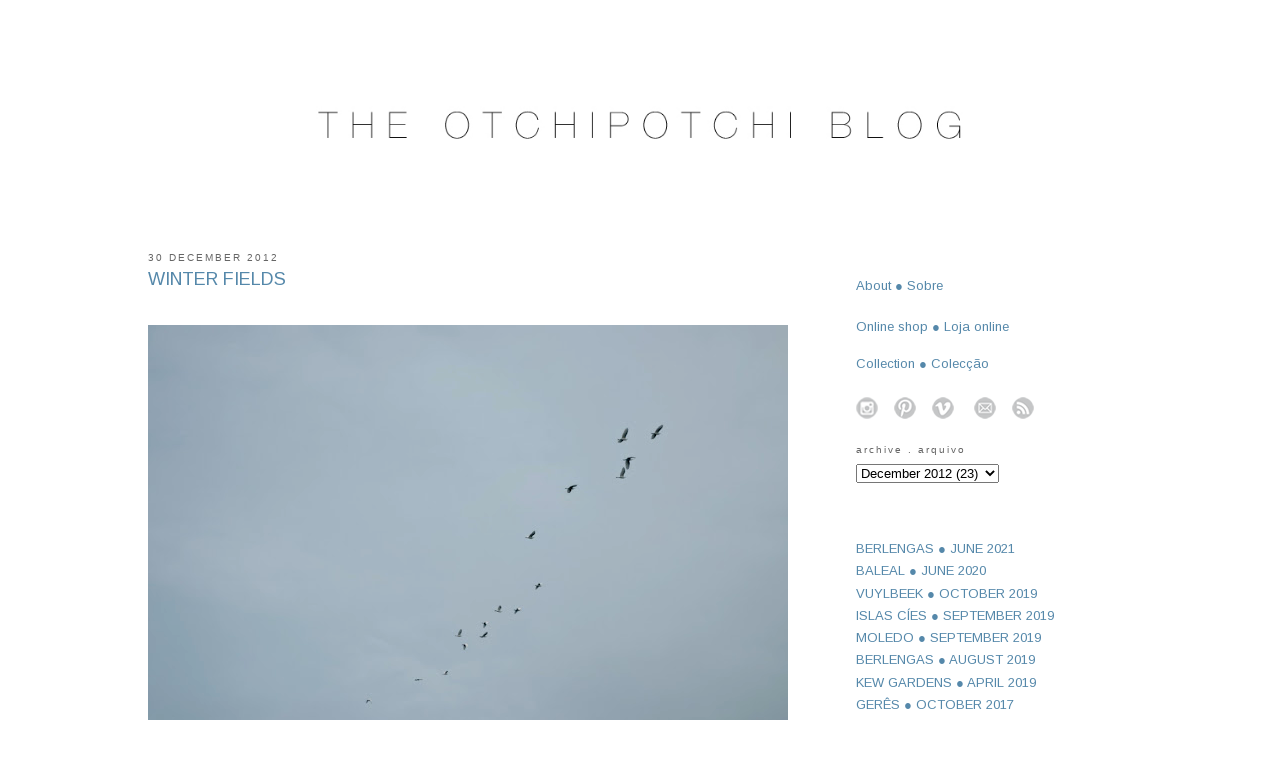

--- FILE ---
content_type: text/html; charset=UTF-8
request_url: http://www.otchipotchi.com/2012/12/winter-fields.html
body_size: 11380
content:
<!DOCTYPE html>
<html dir='ltr' xmlns='http://www.w3.org/1999/xhtml' xmlns:b='http://www.google.com/2005/gml/b' xmlns:data='http://www.google.com/2005/gml/data' xmlns:expr='http://www.google.com/2005/gml/expr'>
<head>
<link href='https://www.blogger.com/static/v1/widgets/2944754296-widget_css_bundle.css' rel='stylesheet' type='text/css'/>
<meta content='text/html; charset=UTF-8' http-equiv='Content-Type'/>
<meta content='blogger' name='generator'/>
<link href='http://www.otchipotchi.com/favicon.ico' rel='icon' type='image/x-icon'/>
<link href='http://www.otchipotchi.com/2012/12/winter-fields.html' rel='canonical'/>
<link rel="alternate" type="application/atom+xml" title="OTCHIPOTCHI - Atom" href="http://www.otchipotchi.com/feeds/posts/default" />
<link rel="alternate" type="application/rss+xml" title="OTCHIPOTCHI - RSS" href="http://www.otchipotchi.com/feeds/posts/default?alt=rss" />
<link rel="service.post" type="application/atom+xml" title="OTCHIPOTCHI - Atom" href="https://www.blogger.com/feeds/26519439/posts/default" />

<link rel="alternate" type="application/atom+xml" title="OTCHIPOTCHI - Atom" href="http://www.otchipotchi.com/feeds/8754398731521913637/comments/default" />
<!--Can't find substitution for tag [blog.ieCssRetrofitLinks]-->
<link href='https://blogger.googleusercontent.com/img/b/R29vZ2xl/AVvXsEijz6KBvA0Pzte88zg1CBgPZgiIcaDnnKD_jYU_SRx_2Xb3NU7XydMyTzJ_rLSrnMnLOGbZ3WKAJxy3OU9OUNawLtQLpkdrv2WXQf-MywB41RvZHEIYkdexUKvqiEWGYWBPJvUe/s640/birds.jpg' rel='image_src'/>
<meta content='http://www.otchipotchi.com/2012/12/winter-fields.html' property='og:url'/>
<meta content='WINTER FIELDS' property='og:title'/>
<meta content='          this morning . . . on the edge of another year *   ●   esta manhã . . . no limiar de outro ano *  ' property='og:description'/>
<meta content='https://blogger.googleusercontent.com/img/b/R29vZ2xl/AVvXsEijz6KBvA0Pzte88zg1CBgPZgiIcaDnnKD_jYU_SRx_2Xb3NU7XydMyTzJ_rLSrnMnLOGbZ3WKAJxy3OU9OUNawLtQLpkdrv2WXQf-MywB41RvZHEIYkdexUKvqiEWGYWBPJvUe/w1200-h630-p-k-no-nu/birds.jpg' property='og:image'/>
<title>
OTCHIPOTCHI: WINTER FIELDS
</title>
<style type='text/css'>@font-face{font-family:'Arimo';font-style:normal;font-weight:400;font-display:swap;src:url(//fonts.gstatic.com/s/arimo/v35/P5sfzZCDf9_T_3cV7NCUECyoxNk37cxcDRrBdwcoaaQwpBQ.woff2)format('woff2');unicode-range:U+0460-052F,U+1C80-1C8A,U+20B4,U+2DE0-2DFF,U+A640-A69F,U+FE2E-FE2F;}@font-face{font-family:'Arimo';font-style:normal;font-weight:400;font-display:swap;src:url(//fonts.gstatic.com/s/arimo/v35/P5sfzZCDf9_T_3cV7NCUECyoxNk37cxcBBrBdwcoaaQwpBQ.woff2)format('woff2');unicode-range:U+0301,U+0400-045F,U+0490-0491,U+04B0-04B1,U+2116;}@font-face{font-family:'Arimo';font-style:normal;font-weight:400;font-display:swap;src:url(//fonts.gstatic.com/s/arimo/v35/P5sfzZCDf9_T_3cV7NCUECyoxNk37cxcDBrBdwcoaaQwpBQ.woff2)format('woff2');unicode-range:U+1F00-1FFF;}@font-face{font-family:'Arimo';font-style:normal;font-weight:400;font-display:swap;src:url(//fonts.gstatic.com/s/arimo/v35/P5sfzZCDf9_T_3cV7NCUECyoxNk37cxcAxrBdwcoaaQwpBQ.woff2)format('woff2');unicode-range:U+0370-0377,U+037A-037F,U+0384-038A,U+038C,U+038E-03A1,U+03A3-03FF;}@font-face{font-family:'Arimo';font-style:normal;font-weight:400;font-display:swap;src:url(//fonts.gstatic.com/s/arimo/v35/P5sfzZCDf9_T_3cV7NCUECyoxNk37cxcAhrBdwcoaaQwpBQ.woff2)format('woff2');unicode-range:U+0307-0308,U+0590-05FF,U+200C-2010,U+20AA,U+25CC,U+FB1D-FB4F;}@font-face{font-family:'Arimo';font-style:normal;font-weight:400;font-display:swap;src:url(//fonts.gstatic.com/s/arimo/v35/P5sfzZCDf9_T_3cV7NCUECyoxNk37cxcDxrBdwcoaaQwpBQ.woff2)format('woff2');unicode-range:U+0102-0103,U+0110-0111,U+0128-0129,U+0168-0169,U+01A0-01A1,U+01AF-01B0,U+0300-0301,U+0303-0304,U+0308-0309,U+0323,U+0329,U+1EA0-1EF9,U+20AB;}@font-face{font-family:'Arimo';font-style:normal;font-weight:400;font-display:swap;src:url(//fonts.gstatic.com/s/arimo/v35/P5sfzZCDf9_T_3cV7NCUECyoxNk37cxcDhrBdwcoaaQwpBQ.woff2)format('woff2');unicode-range:U+0100-02BA,U+02BD-02C5,U+02C7-02CC,U+02CE-02D7,U+02DD-02FF,U+0304,U+0308,U+0329,U+1D00-1DBF,U+1E00-1E9F,U+1EF2-1EFF,U+2020,U+20A0-20AB,U+20AD-20C0,U+2113,U+2C60-2C7F,U+A720-A7FF;}@font-face{font-family:'Arimo';font-style:normal;font-weight:400;font-display:swap;src:url(//fonts.gstatic.com/s/arimo/v35/P5sfzZCDf9_T_3cV7NCUECyoxNk37cxcABrBdwcoaaQw.woff2)format('woff2');unicode-range:U+0000-00FF,U+0131,U+0152-0153,U+02BB-02BC,U+02C6,U+02DA,U+02DC,U+0304,U+0308,U+0329,U+2000-206F,U+20AC,U+2122,U+2191,U+2193,U+2212,U+2215,U+FEFF,U+FFFD;}</style>
<style id='page-skin-1' type='text/css'><!--
/*
-----------------------------------------------
Blogger Template Style
Name:     Minima
Date:     26 Feb 2004
Updated by: Blogger Team
----------------------------------------------- */
/* Variable definitions
====================
<Variable name="bgcolor" description="Page Background Color"
type="color" default="#fff">
<Variable name="textcolor" description="Text Color"
type="color" default="#333">
<Variable name="linkcolor" description="Link Color"
type="color" default="#58a">
<Variable name="pagetitlecolor" description="Blog Title Color"
type="color" default="#666">
<Variable name="descriptioncolor" description="Blog Description Color"
type="color" default="#999">
<Variable name="titlecolor" description="Post Title Color"
type="color" default="#c60">
<Variable name="bordercolor" description="Border Color"
type="color" default="#ccc">
<Variable name="sidebarcolor" description="Sidebar Title Color"
type="color" default="#999">
<Variable name="sidebartextcolor" description="Sidebar Text Color"
type="color" default="#666">
<Variable name="visitedlinkcolor" description="Visited Link Color"
type="color" default="#999">
<Variable name="bodyfont" description="Text Font"
type="font" default="normal normal 100% 'Trebuchet MS',Trebuchet,Arial,Verdana,Sans-serif">
<Variable name="headerfont" description="Sidebar Title Font"
type="font"
default="normal normal 78% 'Trebuchet MS',Trebuchet,Arial,Verdana,Sans-serif">
<Variable name="pagetitlefont" description="Blog Title Font"
type="font"
default="normal normal 200% Georgia, Serif">
<Variable name="descriptionfont" description="Blog Description Font"
type="font"
default="normal normal 78% 'Trebuchet MS', Trebuchet, Arial, Verdana, Sans-serif">
<Variable name="postfooterfont" description="Post Footer Font"
type="font"
default="normal normal 78% 'Trebuchet MS', Trebuchet, Arial, Verdana, Sans-serif">
<Variable name="startSide" description="Side where text starts in blog language"
type="automatic" default="left">
<Variable name="endSide" description="Side where text ends in blog language"
type="automatic" default="right">
*/
/* Use this with templates/template-twocol.html */
#navbar-iframe{opacity:0.0;filter:alpha(Opacity=0)}
#navbar-iframe:hover{opacity:1.0;filter:alpha(Opacity=100, FinishedOpacity=100)}
body {
background:#ffffff;
margin:0;
color:#333333;
font:x-small Georgia Serif;
font-size/* */:/**/small;
font-size: /**/small;
text-align: left;
}
a:link {
color:#5588aa;
text-decoration:none;
}
a:visited {
color:#5588aa;
text-decoration:none;
}
a:hover {
color:#5588aa;
text-decoration:underline;
}
a img {
border-width:0;
}
/* Header
-----------------------------------------------
*/
#header-wrapper {
width:660px;
margin:0 auto 0px;
border:1px solid #ffffff;
}
#header-inner {
background-position: center;
margin-left: auto;
margin-right: auto;
}
#header {
margin: 5px;
border: 1px solid #ffffff;
text-align: center;
color:#5588aa;
}
#header h1 {
margin:5px 5px 0;
padding:15px 20px .25em;
line-height:1.2em;
text-transform:uppercase;
letter-spacing:.2em;
font: normal normal 200% Georgia, Serif;
}
#header a {
color:#5588aa;
text-decoration:none;
}
#header a:hover {
color:#5588aa;
}
#header .description {
margin:0 5px 5px;
padding:0 20px 15px;
max-width:700px;
text-transform:uppercase;
letter-spacing:.2em;
line-height: 1.4em;
font: normal normal 78% 'Trebuchet MS', Trebuchet, Arial, Verdana, Sans-serif;
color: #999999;
}
#header img {
margin-left: auto;
margin-right: auto;
}
/* Outer-Wrapper
----------------------------------------------- */
#outer-wrapper {
width: 985px;
margin:0 auto;
padding:10px;
text-align:left;
font: normal normal 100% Arimo;
}
#main-wrapper {
width: 640px;
float: left;
word-wrap: break-word; /* fix for long text breaking sidebar float in IE */
overflow: hidden;     /* fix for long non-text content breaking IE sidebar float */
}
#sidebar-wrapper {
width: 272px;
padding:5px;
float: right;
word-wrap: break-word; /* fix for long text breaking sidebar float in IE */
overflow: hidden;      /* fix for long non-text content breaking IE sidebar float */
}
/* Headings
----------------------------------------------- */
h2 {
margin:1.5em 0 .75em;
font:normal normal 78% 'Trebuchet MS',Trebuchet,Arial,Verdana,Sans-serif;
line-height: 1.4em;
text-transform:lowercase;
letter-spacing:.2em;
color:#666666;
}
/* Posts
-----------------------------------------------
*/
h2.date-header {
margin:1.5em 0 .5em;
text-transform:uppercase;
}
.post {
margin: .0em 0 1.5em;
border-bottom:1px dotted #ffffff;
padding-bottom:1.5em;
}
.post h3 {
margin:.25em 0 0;
padding:0 0 4px;
font-size:140%;
font-weight:normal;
line-height:1em;
color:#5588aa;
}
.post h3 a, .post h3 a:visited, .post h3 strong {
display:block;
text-decoration:none;
color:#5588aa;
font-weight:normal;
}
.post h3 strong, .post h3 a:hover {
color:#333333;
}
.post-body {
margin:0 0 0em;
line-height:1.6em;
}
.post-body blockquote {
line-height:1em;
}
.post-footer {
margin: 0em 0;
color:#666666;
text-transform:lowercase;
letter-spacing:.3em;
font: normal normal 78% 'Trebuchet MS', Trebuchet, Arial, Verdana, Sans-serif;
line-height: 1.4em;
}
.comment-link {
margin-left:0em;
}
.post img {
padding:0px;
border:0px solid #ffffff;
}
.post blockquote {
margin:1em 20px;
}
.post blockquote p {
margin:.75em 0;
}
/* Comments
----------------------------------------------- */
#comments h4 {
margin:1em 0;
font-weight: bold;
line-height: 1.4em;
text-transform:uppercase;
letter-spacing:.2em;
color: #666666;
}
#comments-block {
margin:1em 0 1.5em;
line-height:1.6em;
}
#comments-block .comment-author {
margin:.5em 0;
}
#comments-block .comment-body {
margin:.25em 0 0;
}
#comments-block .comment-footer {
margin:-.25em 0 2em;
line-height: 1.4em;
text-transform:uppercase;
letter-spacing:.1em;
}
#comments-block .comment-body p {
margin:0 0 .75em;
}
.deleted-comment {
font-style:italic;
color:gray;
}
#blog-pager-newer-link {
float: left;
}
#blog-pager-older-link {
float: right;
}
#blog-pager {
text-align: center;
}
.feed-links {
clear: both;
line-height: 2.5em;
}
/* Sidebar Content
----------------------------------------------- */
.sidebar {
color: #666666;
line-height: 1.2em;
}
.sidebar ul {
list-style:none;
margin:0 0 0;
padding:0 0 0;
}
.sidebar li {
margin:0;
padding-top:0;
padding-right:0;
padding-bottom:.25em;
padding-left:15px;
text-indent:-15px;
line-height:1.5em;
}
.sidebar .widget, .main .widget {
border-bottom:1px dotted #ffffff;
margin:0 0 1.5em;
padding:0 0 0em;
}
.main .Blog {
border-bottom-width: 0;
}
/* Profile
----------------------------------------------- */
.profile-img {
float: left;
margin-top: 0;
margin-right: 5px;
margin-bottom: 5px;
margin-left: 0;
padding: 4px;
border: 1px solid #ffffff;
}
.profile-data {
margin:0;
text-transform:lowercase;
letter-spacing:.1em;
font: normal normal 78% 'Trebuchet MS', Trebuchet, Arial, Verdana, Sans-serif;
color: #666666;
font-weight: bold;
line-height: 1.6em;
}
.profile-datablock {
margin:.5em 0 .5em;
}
.profile-textblock {
margin: 0.5em 0;
line-height: 1.6em;
}
.profile-link {
font: normal normal 78% 'Trebuchet MS', Trebuchet, Arial, Verdana, Sans-serif;
text-transform: lowercase;
letter-spacing: .1em;
}
/* Footer
----------------------------------------------- */
#footer {
width:660px;
clear:both;
margin:0 auto;
padding-top:15px;
line-height: 1.6em;
text-transform:none;
letter-spacing:.1em;
text-align: center;
}
/*################MBT Pager ##########################*/
.mbt-pager { border-top: 2px dashed #ddd; border-bottom: 2px dashed #ddd;  margin-bottom: 10px;   overflow:hidden; padding:0px;}
.mbt-pager li.next { float: right; padding:0px; background:none; margin:0px;}
.mbt-pager li.next a { padding-left: 24px; }
.mbt-pager li.previous { margin:0px -2px 0px 0px; float: left;  border-right:1px solid #ddd; padding:0px; background:none;
}
.mbt-pager li.previous a { padding-right: 24px;  }
.mbt-pager li.next:hover, .mbt-pager li.previous:hover  {background:#333333; }
.mbt-pager li { width: 50%; display: inline; float: left; text-align: center; }
.mbt-pager li a { position: relative; min-height: 77px; display: block; padding: 15px 46px 15px; outline:none; text-decoration:none;}
.mbt-pager li i { color: #ccc; font-size: 18px; }
.mbt-pager li a strong { display: block; font-size: 20px; color: #ccc; letter-spacing: 0.5px; font-weight: bold; text-transform: uppercase; font-family:oswald, sans-serif, arial; margin-bottom:10px;}
.mbt-pager li a span { font-size: 15px; color: #666;  font-family:oswald,Helvetica, arial; margin:0px;}
.mbt-pager li a:hover span,
.mbt-pager li a:hover i { color: #ffffff; }
.mbt-pager li.previous i { float:left; margin-top:15%; margin-left:5%; }
.mbt-pager li.next i { float: right;
margin-top: 15%;
margin-right: 5%; }
.mbt-pager li.next i, .mbt-pager li.previous i ,
.mbt-pager li.next,  .mbt-pager li.previous{
-webkit-transition-property: background color; -webkit-transition-duration: 0.4s; -webkit-transition-timing-function: ease-out;
-moz-transition-property: background color; -moz-transition-duration: 0.4s; -moz-transition-timing-function: ease-out;
-o-transition-property: background color; -o-transition-duration: 0.4s; -o-transition-timing-function: ease-out;
transition-property: background color; transition-duration: 0.4s; transition-timing-function: ease-out; }
.fa-chevron-right {padding-right:0px;}
.main-inner .column-left-inner, .main-inner .column-right-inner {text-align: center;}
#header-inner {
text-align: center !important;
}
#header-inner img {
margin: 0 auto !important;
max-width: 100%;
height: auto
}
--></style>
<link href='https://www.blogger.com/dyn-css/authorization.css?targetBlogID=26519439&amp;zx=097667af-00da-4b13-b90e-c670da1b8f25' media='none' onload='if(media!=&#39;all&#39;)media=&#39;all&#39;' rel='stylesheet'/><noscript><link href='https://www.blogger.com/dyn-css/authorization.css?targetBlogID=26519439&amp;zx=097667af-00da-4b13-b90e-c670da1b8f25' rel='stylesheet'/></noscript>
<meta name='google-adsense-platform-account' content='ca-host-pub-1556223355139109'/>
<meta name='google-adsense-platform-domain' content='blogspot.com'/>

</head>
<body>
<div class='navbar section' id='navbar'><div class='widget Navbar' data-version='1' id='Navbar1'><script type="text/javascript">
    function setAttributeOnload(object, attribute, val) {
      if(window.addEventListener) {
        window.addEventListener('load',
          function(){ object[attribute] = val; }, false);
      } else {
        window.attachEvent('onload', function(){ object[attribute] = val; });
      }
    }
  </script>
<div id="navbar-iframe-container"></div>
<script type="text/javascript" src="https://apis.google.com/js/platform.js"></script>
<script type="text/javascript">
      gapi.load("gapi.iframes:gapi.iframes.style.bubble", function() {
        if (gapi.iframes && gapi.iframes.getContext) {
          gapi.iframes.getContext().openChild({
              url: 'https://www.blogger.com/navbar/26519439?po\x3d8754398731521913637\x26origin\x3dhttp://www.otchipotchi.com',
              where: document.getElementById("navbar-iframe-container"),
              id: "navbar-iframe"
          });
        }
      });
    </script><script type="text/javascript">
(function() {
var script = document.createElement('script');
script.type = 'text/javascript';
script.src = '//pagead2.googlesyndication.com/pagead/js/google_top_exp.js';
var head = document.getElementsByTagName('head')[0];
if (head) {
head.appendChild(script);
}})();
</script>
</div></div>
<div id='outer-wrapper'>
<div id='wrap2'>
<!-- skip links for text browsers -->
<span id='skiplinks' style='display:none;'>
<a href='#main'>
            skip to main 
          </a>
<a href='#sidebar'>
            skip to sidebar
          </a>
</span>
<div id='header-wrapper'>
<div class='header section' id='header'><div class='widget Header' data-version='1' id='Header1'>
<div id='header-inner'>
<a href='http://www.otchipotchi.com/' style='display: block'>
<img alt='OTCHIPOTCHI' height='198px; ' id='Header1_headerimg' src='https://blogger.googleusercontent.com/img/b/R29vZ2xl/AVvXsEh-ygLoIXLRYIJtJh8xtoUThnF9XzoOUSDHNxKIKIT2zZtnLtfJJxkZH3_CZVmRwKWpwsvISlloeAWX6rM4VbufJt7w4QRb1UpscMqPWMOzd0JsbgW1MQRAK_B51R5c2RF4sr-8/s1600/Blog.jpg' style='display: block' width='794px; '/>
</a>
<div class='descriptionwrapper'>
<p class='description'>
<span>
</span>
</p>
</div>
</div>
</div></div>
</div>
<div id='content-wrapper'>
<div id='crosscol-wrapper' style='text-align:center'>
<div class='crosscol no-items section' id='crosscol'></div>
</div>
<div id='main-wrapper'>
<div class='main section' id='main'><div class='widget Blog' data-version='1' id='Blog1'>
<div class='blog-posts hfeed'>
<!--Can't find substitution for tag [defaultAdStart]-->

                          <div class="date-outer">
                        
<h2 class='date-header'>
<span>
30 December 2012
</span>
</h2>

                          <div class="date-posts">
                        
<div class='post-outer'>
<div class='post'>
<a name='8754398731521913637'></a>
<h3 class='post-title'>
<a href='http://www.otchipotchi.com/2012/12/winter-fields.html'>
WINTER FIELDS
</a>
</h3>
<div class='post-header-line-1'></div>
<div class='post-body'>
<p>
<br />
<a href="https://blogger.googleusercontent.com/img/b/R29vZ2xl/AVvXsEijz6KBvA0Pzte88zg1CBgPZgiIcaDnnKD_jYU_SRx_2Xb3NU7XydMyTzJ_rLSrnMnLOGbZ3WKAJxy3OU9OUNawLtQLpkdrv2WXQf-MywB41RvZHEIYkdexUKvqiEWGYWBPJvUe/s1600/birds.jpg" imageanchor="1" style="margin-left: 0em; margin-right: 0em;"><img border="0" height="426" src="https://blogger.googleusercontent.com/img/b/R29vZ2xl/AVvXsEijz6KBvA0Pzte88zg1CBgPZgiIcaDnnKD_jYU_SRx_2Xb3NU7XydMyTzJ_rLSrnMnLOGbZ3WKAJxy3OU9OUNawLtQLpkdrv2WXQf-MywB41RvZHEIYkdexUKvqiEWGYWBPJvUe/s640/birds.jpg" width="640" /></a>

<a href="https://blogger.googleusercontent.com/img/b/R29vZ2xl/AVvXsEhzQBbHzwJEKqL-YQbDG0bSjGO-PUyuM7Xo9_veKuGUqQiW7TfbbgRB5cKG_bzNKQhySwxMzQuaQSRX2TW036AqzDJhNXVUflBETMdtUNbUgB_R0DfxKhOaFtgbVyfSIM45ThkK/s1600/SDIM4473.JPG" imageanchor="1" style="margin-left: 0em; margin-right: 0em;"><img border="0" height="426" src="https://blogger.googleusercontent.com/img/b/R29vZ2xl/AVvXsEhzQBbHzwJEKqL-YQbDG0bSjGO-PUyuM7Xo9_veKuGUqQiW7TfbbgRB5cKG_bzNKQhySwxMzQuaQSRX2TW036AqzDJhNXVUflBETMdtUNbUgB_R0DfxKhOaFtgbVyfSIM45ThkK/s640/SDIM4473.JPG" width="640" /></a>
<a href="https://blogger.googleusercontent.com/img/b/R29vZ2xl/AVvXsEjgy4oaaTZpPTFUUaNcsgWRlEq_J-SpE1QK27Fye0D4K_-UvMN3bOqK-urEiLNXlyq8qRI-J2E19pQ1PsCyRAFPsh13p3ZYBXkuyskbQuPhKr8G_srJ0GKxHFnAT7BpwvfhRv5r/s1600/SDIM4476.JPG" imageanchor="1" style="margin-left: 0em; margin-right: 0em;"><img border="0" height="426" src="https://blogger.googleusercontent.com/img/b/R29vZ2xl/AVvXsEjgy4oaaTZpPTFUUaNcsgWRlEq_J-SpE1QK27Fye0D4K_-UvMN3bOqK-urEiLNXlyq8qRI-J2E19pQ1PsCyRAFPsh13p3ZYBXkuyskbQuPhKr8G_srJ0GKxHFnAT7BpwvfhRv5r/s640/SDIM4476.JPG" width="640" /></a>
<a href="https://blogger.googleusercontent.com/img/b/R29vZ2xl/AVvXsEjjrj_52lspozoqYbaLBuy4W18iy8ebRIbIXtewsqjVsugtDf44uPobab6vRVHYNwguukRDfGbtXkznQZy042XbwR9t_Q13mqFhVBwK1UArGN5qxWvPTAxC5SRe87aKOyWLB3WA/s1600/SDIM4489.JPG" imageanchor="1" style="margin-left: 0em; margin-right: 0em;"><img border="0" height="426" src="https://blogger.googleusercontent.com/img/b/R29vZ2xl/AVvXsEjjrj_52lspozoqYbaLBuy4W18iy8ebRIbIXtewsqjVsugtDf44uPobab6vRVHYNwguukRDfGbtXkznQZy042XbwR9t_Q13mqFhVBwK1UArGN5qxWvPTAxC5SRe87aKOyWLB3WA/s640/SDIM4489.JPG" width="640" /></a>
<a href="https://blogger.googleusercontent.com/img/b/R29vZ2xl/AVvXsEhwoeGTN-QmYbbWOCSPU1VtnQRAiJzGXeaLg1t29_JTCLWoX30Oflpf4q1hLsbP5tLixrqlNu_d1-B6G0jXt9g1B4nVgpTOiwNUxnta4pnoXdPSWDJAdeCyOO_0q3XF-apHQrNa/s1600/SDIM4468.JPG" imageanchor="1" style="margin-left: 0em; margin-right: 0em;"><img border="0" height="426" src="https://blogger.googleusercontent.com/img/b/R29vZ2xl/AVvXsEhwoeGTN-QmYbbWOCSPU1VtnQRAiJzGXeaLg1t29_JTCLWoX30Oflpf4q1hLsbP5tLixrqlNu_d1-B6G0jXt9g1B4nVgpTOiwNUxnta4pnoXdPSWDJAdeCyOO_0q3XF-apHQrNa/s640/SDIM4468.JPG" width="640" /></a>
<a href="https://blogger.googleusercontent.com/img/b/R29vZ2xl/AVvXsEh1YAnIKXTt8IGv73mDYX-Ia14LG0LHFJpp0YahEvonHcDtqxBd6EIXmaNkRmTsW97tKfLUWuUuDAMTo0JkxB2FmohKSAwqRvqxHLFV6pIofRtNYzsCAY2njkszaLFCAm_W33gY/s1600/SDIM4495.JPG" imageanchor="1" style="margin-left: 0em; margin-right: 0em;"><img border="0" height="426" src="https://blogger.googleusercontent.com/img/b/R29vZ2xl/AVvXsEh1YAnIKXTt8IGv73mDYX-Ia14LG0LHFJpp0YahEvonHcDtqxBd6EIXmaNkRmTsW97tKfLUWuUuDAMTo0JkxB2FmohKSAwqRvqxHLFV6pIofRtNYzsCAY2njkszaLFCAm_W33gY/s640/SDIM4495.JPG" width="640" /></a>
<br />
<div style="text-align: justify;">
this morning . . . on the edge of another year *<br />
<span style="color: #9fc5e8;"><br /></span>
<span style="color: #d0e0e3;"><span style="font-size: x-large;">&#9679;</span></span><br />
&nbsp;esta manhã . . . no limiar de outro ano *</div>
<br />
</p>
<div style='clear: both;'></div>
</div>
<div class='post-footer'>
<p class='post-footer-line post-footer-line-1'>
<span class='post-author'>
</span>
<span class='post-comment-link'>
</span>
<span class='post-icons'>
</span>
</p>
<p class='post-footer-line post-footer-line-2'>
<span class='post-labels'>
labels
<a href='http://www.otchipotchi.com/search/label/beauty%20in%20the%20small%20things' rel='tag'>
beauty in the small things
</a>

                                ,
                              
<a href='http://www.otchipotchi.com/search/label/the%20place%20where%20I%20live' rel='tag'>
the place where I live
</a>

                                ,
                              
<a href='http://www.otchipotchi.com/search/label/winter%20days' rel='tag'>
winter days
</a>
</span>
</p>
<p class='post-footer-line post-footer-line-3'></p>
</div>
</div>
<div class='comments' id='comments'>
<a name='comments'></a>
<div id='backlinks-container'>
<div id='Blog1_backlinks-container'>
</div>
</div>
</div>
</div>

                        </div></div>
                      
<!--Can't find substitution for tag [adEnd]-->
</div>
<div class='blog-pager' id='blog-pager'>
<span id='blog-pager-newer-link'>
<a class='blog-pager-newer-link' href='http://www.otchipotchi.com/2012/12/2012-calendar.html' id='Blog1_blog-pager-newer-link' title='Newer Post'>
Newer Post
</a>
</span>
<span id='blog-pager-older-link'>
<a class='blog-pager-older-link' href='http://www.otchipotchi.com/2012/12/in-lovely-dutch-house.html' id='Blog1_blog-pager-older-link' title='Older Post'>
Older Post
</a>
</span>
<a class='home-link' href='http://www.otchipotchi.com/'>
Home
</a>
</div>
<div class='clear'></div>
<div class='post-feeds'>
</div>
</div></div>
</div>
<div id='sidebar-wrapper'>
<div class='sidebar section' id='sidebar'>
<div class='widget Text' data-version='1' id='Text2'>
<div class='widget-content'>
<br />
</div>
<div class='clear'></div>
</div><div class='widget PageList' data-version='1' id='PageList3'>
<div class='widget-content'>
<ul>
<li>
<a href='http://www.otchipotchi.com/p/about_17.html'>
About &#9679; Sobre
</a>
</li>
</ul>
<div class='clear'></div>
</div>
</div><div class='widget Text' data-version='1' id='Text1'>
<div class='widget-content'>
<a href="http://shop.otchipotchi.com/" target="_blank">Online shop &#9679; Loja online<br /></a>
</div>
<div class='clear'></div>
</div><div class='widget PageList' data-version='1' id='PageList1'>
<div class='widget-content'>
<ul>
<li>
<a href='http://www.otchipotchi.com/p/blog-page_1.html'>Collection &#9679; Colecção</a>
</li>
</ul>
<div class='clear'></div>
</div>
</div><div class='widget HTML' data-version='1' id='HTML2'>
<div class='widget-content'>
<a href="https://www.instagram.com/otchipotchi/" target="_blank"><img alt="https://www.instagram.com/otchipotchi/" border="0" src="https://blogger.googleusercontent.com/img/b/R29vZ2xl/AVvXsEg9h-Aw7PbuChWChTWHwyoETcGHMnQ8UU-ROgC_rOqjQPrH97Q37vTGJXe-zOOBEOtJEPeS-N7gHIOPL_Mn_QNg2CiAxk22BVH7WAVEiwu5qTQuupTZmJeW1_0qdhvc2JXlSj7O/s320/instagram.png" / /></a> <span =""  style="color:white;">o</span> <a href="https://pt.pinterest.com/pvotchipotchi/" target="_blank"><img alt="https://pt.pinterest.com/pvotchipotchi/" border="0" src="https://blogger.googleusercontent.com/img/b/R29vZ2xl/AVvXsEjALLHOsrB4EPAerndUXognQp6XPf_5zJK2ldcIl2sq_g_nADnhUj_m4aTl5Sj_-Z8tZDZBhEE177SS84i86oTgRTLK7BP_bSNrhAODE-QtEfxSXBnmYLq__P1HzNQsiF71nAjY/s200/pinterest.png" / /></a> <span style="color: white;">o</span> <a href="https://vimeo.com/paulavalentim" target="_blank"><img alt="https://vimeo.com/paulavalentim" border="0" src="https://blogger.googleusercontent.com/img/b/R29vZ2xl/AVvXsEjWXduqxrcvEKpyc6-dDJhF6pZLxKYx9XcYgJWcuS8U3wYFnp7UDBg8acvkFJpDoCVzDkzkeDiWNezoUDgUO1rsDhNhs87qBQ1HRCKXVZ54eGVYJuzIIB6awsq590r1__rqJRQO/s200/vimeo.png" /></a><span style="color: white;">o</span><span =""  style="color:white;">o</span> <a href="mailto:otchipotchi@gmail.com"><img border="0" src="https://blogger.googleusercontent.com/img/b/R29vZ2xl/AVvXsEhvVj7KRULKd-ESBU_b5I9f1acHuYKDIYJZruJ92SERyUGMDJyKBL35Vwz3tuiXuuDA6euRYUMGTnY8JDdsf45ZfOqhz2Rz3cF__vNVwgH1C4_8Pc8A8aAlhjVsMQWAWbklaA9L/s200/mail.png" / /></a> <span =""  style="color:white;">o</span> <a href="http://www.otchipotchi.com/feeds/posts/default?alt=rss" target="_blank"><img alt="http://www.otchipotchi.com/feeds/posts/default?alt=rss" border="0" src="https://blogger.googleusercontent.com/img/b/R29vZ2xl/AVvXsEjbD1cihc5Uouu1zdY1MlojH3Z0_yoGtvK7mG5jsu8Uv8YLosv4oS1zawprKZl9LKNyrRYUWwTtIxllUa4UoM_R15mMULKWQBSgVtfZajLQ0pcIwyHbxMwiyc9TGnCNJO6oOi-e/s200/rss.png" / /></a>
</div>
<div class='clear'></div>
</div><div class='widget BlogArchive' data-version='1' id='BlogArchive1'>
<h2>Archive . Arquivo</h2>
<div class='widget-content'>
<div id='ArchiveList'>
<div id='BlogArchive1_ArchiveList'>
<select id='BlogArchive1_ArchiveMenu'>
<option value=''>Archive . Arquivo</option>
<option value='http://www.otchipotchi.com/2026/01/'>January 2026 (3)</option>
<option value='http://www.otchipotchi.com/2025/12/'>December 2025 (4)</option>
<option value='http://www.otchipotchi.com/2025/11/'>November 2025 (4)</option>
<option value='http://www.otchipotchi.com/2025/10/'>October 2025 (21)</option>
<option value='http://www.otchipotchi.com/2025/09/'>September 2025 (12)</option>
<option value='http://www.otchipotchi.com/2025/08/'>August 2025 (2)</option>
<option value='http://www.otchipotchi.com/2025/06/'>June 2025 (5)</option>
<option value='http://www.otchipotchi.com/2025/05/'>May 2025 (3)</option>
<option value='http://www.otchipotchi.com/2025/02/'>February 2025 (1)</option>
<option value='http://www.otchipotchi.com/2025/01/'>January 2025 (10)</option>
<option value='http://www.otchipotchi.com/2024/12/'>December 2024 (7)</option>
<option value='http://www.otchipotchi.com/2024/11/'>November 2024 (1)</option>
<option value='http://www.otchipotchi.com/2024/10/'>October 2024 (4)</option>
<option value='http://www.otchipotchi.com/2024/09/'>September 2024 (1)</option>
<option value='http://www.otchipotchi.com/2024/07/'>July 2024 (3)</option>
<option value='http://www.otchipotchi.com/2024/06/'>June 2024 (2)</option>
<option value='http://www.otchipotchi.com/2024/05/'>May 2024 (3)</option>
<option value='http://www.otchipotchi.com/2024/03/'>March 2024 (2)</option>
<option value='http://www.otchipotchi.com/2024/02/'>February 2024 (10)</option>
<option value='http://www.otchipotchi.com/2024/01/'>January 2024 (10)</option>
<option value='http://www.otchipotchi.com/2023/12/'>December 2023 (2)</option>
<option value='http://www.otchipotchi.com/2023/06/'>June 2023 (22)</option>
<option value='http://www.otchipotchi.com/2023/05/'>May 2023 (25)</option>
<option value='http://www.otchipotchi.com/2023/04/'>April 2023 (1)</option>
<option value='http://www.otchipotchi.com/2023/03/'>March 2023 (5)</option>
<option value='http://www.otchipotchi.com/2023/02/'>February 2023 (23)</option>
<option value='http://www.otchipotchi.com/2023/01/'>January 2023 (32)</option>
<option value='http://www.otchipotchi.com/2022/11/'>November 2022 (2)</option>
<option value='http://www.otchipotchi.com/2022/10/'>October 2022 (3)</option>
<option value='http://www.otchipotchi.com/2022/09/'>September 2022 (2)</option>
<option value='http://www.otchipotchi.com/2022/06/'>June 2022 (1)</option>
<option value='http://www.otchipotchi.com/2022/04/'>April 2022 (2)</option>
<option value='http://www.otchipotchi.com/2022/03/'>March 2022 (10)</option>
<option value='http://www.otchipotchi.com/2022/02/'>February 2022 (6)</option>
<option value='http://www.otchipotchi.com/2022/01/'>January 2022 (2)</option>
<option value='http://www.otchipotchi.com/2021/10/'>October 2021 (2)</option>
<option value='http://www.otchipotchi.com/2021/09/'>September 2021 (7)</option>
<option value='http://www.otchipotchi.com/2021/08/'>August 2021 (12)</option>
<option value='http://www.otchipotchi.com/2021/07/'>July 2021 (20)</option>
<option value='http://www.otchipotchi.com/2021/06/'>June 2021 (1)</option>
<option value='http://www.otchipotchi.com/2021/05/'>May 2021 (2)</option>
<option value='http://www.otchipotchi.com/2021/04/'>April 2021 (2)</option>
<option value='http://www.otchipotchi.com/2021/01/'>January 2021 (2)</option>
<option value='http://www.otchipotchi.com/2020/08/'>August 2020 (8)</option>
<option value='http://www.otchipotchi.com/2020/06/'>June 2020 (2)</option>
<option value='http://www.otchipotchi.com/2020/05/'>May 2020 (1)</option>
<option value='http://www.otchipotchi.com/2020/04/'>April 2020 (14)</option>
<option value='http://www.otchipotchi.com/2020/02/'>February 2020 (10)</option>
<option value='http://www.otchipotchi.com/2020/01/'>January 2020 (5)</option>
<option value='http://www.otchipotchi.com/2019/10/'>October 2019 (1)</option>
<option value='http://www.otchipotchi.com/2019/09/'>September 2019 (2)</option>
<option value='http://www.otchipotchi.com/2019/06/'>June 2019 (9)</option>
<option value='http://www.otchipotchi.com/2019/05/'>May 2019 (1)</option>
<option value='http://www.otchipotchi.com/2019/04/'>April 2019 (4)</option>
<option value='http://www.otchipotchi.com/2019/02/'>February 2019 (6)</option>
<option value='http://www.otchipotchi.com/2019/01/'>January 2019 (2)</option>
<option value='http://www.otchipotchi.com/2018/12/'>December 2018 (7)</option>
<option value='http://www.otchipotchi.com/2018/11/'>November 2018 (14)</option>
<option value='http://www.otchipotchi.com/2018/10/'>October 2018 (5)</option>
<option value='http://www.otchipotchi.com/2018/09/'>September 2018 (7)</option>
<option value='http://www.otchipotchi.com/2018/08/'>August 2018 (8)</option>
<option value='http://www.otchipotchi.com/2018/07/'>July 2018 (1)</option>
<option value='http://www.otchipotchi.com/2018/06/'>June 2018 (23)</option>
<option value='http://www.otchipotchi.com/2018/05/'>May 2018 (21)</option>
<option value='http://www.otchipotchi.com/2018/04/'>April 2018 (20)</option>
<option value='http://www.otchipotchi.com/2018/03/'>March 2018 (41)</option>
<option value='http://www.otchipotchi.com/2018/02/'>February 2018 (19)</option>
<option value='http://www.otchipotchi.com/2018/01/'>January 2018 (24)</option>
<option value='http://www.otchipotchi.com/2017/12/'>December 2017 (13)</option>
<option value='http://www.otchipotchi.com/2017/11/'>November 2017 (15)</option>
<option value='http://www.otchipotchi.com/2017/10/'>October 2017 (11)</option>
<option value='http://www.otchipotchi.com/2017/09/'>September 2017 (13)</option>
<option value='http://www.otchipotchi.com/2017/08/'>August 2017 (4)</option>
<option value='http://www.otchipotchi.com/2017/07/'>July 2017 (8)</option>
<option value='http://www.otchipotchi.com/2017/06/'>June 2017 (11)</option>
<option value='http://www.otchipotchi.com/2017/05/'>May 2017 (14)</option>
<option value='http://www.otchipotchi.com/2017/04/'>April 2017 (25)</option>
<option value='http://www.otchipotchi.com/2017/03/'>March 2017 (26)</option>
<option value='http://www.otchipotchi.com/2017/02/'>February 2017 (9)</option>
<option value='http://www.otchipotchi.com/2017/01/'>January 2017 (14)</option>
<option value='http://www.otchipotchi.com/2016/12/'>December 2016 (16)</option>
<option value='http://www.otchipotchi.com/2016/11/'>November 2016 (12)</option>
<option value='http://www.otchipotchi.com/2016/10/'>October 2016 (12)</option>
<option value='http://www.otchipotchi.com/2016/09/'>September 2016 (20)</option>
<option value='http://www.otchipotchi.com/2016/08/'>August 2016 (18)</option>
<option value='http://www.otchipotchi.com/2016/07/'>July 2016 (18)</option>
<option value='http://www.otchipotchi.com/2016/06/'>June 2016 (15)</option>
<option value='http://www.otchipotchi.com/2016/05/'>May 2016 (15)</option>
<option value='http://www.otchipotchi.com/2016/04/'>April 2016 (12)</option>
<option value='http://www.otchipotchi.com/2016/03/'>March 2016 (2)</option>
<option value='http://www.otchipotchi.com/2016/02/'>February 2016 (10)</option>
<option value='http://www.otchipotchi.com/2016/01/'>January 2016 (17)</option>
<option value='http://www.otchipotchi.com/2015/12/'>December 2015 (15)</option>
<option value='http://www.otchipotchi.com/2015/11/'>November 2015 (8)</option>
<option value='http://www.otchipotchi.com/2015/10/'>October 2015 (20)</option>
<option value='http://www.otchipotchi.com/2015/09/'>September 2015 (26)</option>
<option value='http://www.otchipotchi.com/2015/06/'>June 2015 (11)</option>
<option value='http://www.otchipotchi.com/2015/05/'>May 2015 (22)</option>
<option value='http://www.otchipotchi.com/2015/04/'>April 2015 (21)</option>
<option value='http://www.otchipotchi.com/2015/03/'>March 2015 (11)</option>
<option value='http://www.otchipotchi.com/2015/02/'>February 2015 (15)</option>
<option value='http://www.otchipotchi.com/2015/01/'>January 2015 (13)</option>
<option value='http://www.otchipotchi.com/2014/12/'>December 2014 (9)</option>
<option value='http://www.otchipotchi.com/2014/11/'>November 2014 (15)</option>
<option value='http://www.otchipotchi.com/2014/10/'>October 2014 (2)</option>
<option value='http://www.otchipotchi.com/2014/09/'>September 2014 (4)</option>
<option value='http://www.otchipotchi.com/2014/07/'>July 2014 (1)</option>
<option value='http://www.otchipotchi.com/2014/06/'>June 2014 (1)</option>
<option value='http://www.otchipotchi.com/2014/05/'>May 2014 (10)</option>
<option value='http://www.otchipotchi.com/2014/04/'>April 2014 (2)</option>
<option value='http://www.otchipotchi.com/2014/03/'>March 2014 (2)</option>
<option value='http://www.otchipotchi.com/2014/02/'>February 2014 (1)</option>
<option value='http://www.otchipotchi.com/2014/01/'>January 2014 (6)</option>
<option value='http://www.otchipotchi.com/2013/12/'>December 2013 (3)</option>
<option value='http://www.otchipotchi.com/2013/11/'>November 2013 (7)</option>
<option value='http://www.otchipotchi.com/2013/10/'>October 2013 (7)</option>
<option value='http://www.otchipotchi.com/2013/09/'>September 2013 (3)</option>
<option value='http://www.otchipotchi.com/2013/08/'>August 2013 (3)</option>
<option value='http://www.otchipotchi.com/2013/07/'>July 2013 (9)</option>
<option value='http://www.otchipotchi.com/2013/06/'>June 2013 (12)</option>
<option value='http://www.otchipotchi.com/2013/05/'>May 2013 (17)</option>
<option value='http://www.otchipotchi.com/2013/04/'>April 2013 (9)</option>
<option value='http://www.otchipotchi.com/2013/03/'>March 2013 (18)</option>
<option value='http://www.otchipotchi.com/2013/02/'>February 2013 (13)</option>
<option value='http://www.otchipotchi.com/2013/01/'>January 2013 (19)</option>
<option value='http://www.otchipotchi.com/2012/12/'>December 2012 (23)</option>
<option value='http://www.otchipotchi.com/2012/11/'>November 2012 (12)</option>
<option value='http://www.otchipotchi.com/2012/10/'>October 2012 (22)</option>
<option value='http://www.otchipotchi.com/2012/09/'>September 2012 (21)</option>
<option value='http://www.otchipotchi.com/2012/08/'>August 2012 (18)</option>
<option value='http://www.otchipotchi.com/2012/07/'>July 2012 (22)</option>
<option value='http://www.otchipotchi.com/2012/06/'>June 2012 (18)</option>
<option value='http://www.otchipotchi.com/2012/05/'>May 2012 (19)</option>
<option value='http://www.otchipotchi.com/2012/04/'>April 2012 (21)</option>
<option value='http://www.otchipotchi.com/2012/03/'>March 2012 (15)</option>
<option value='http://www.otchipotchi.com/2012/02/'>February 2012 (12)</option>
<option value='http://www.otchipotchi.com/2012/01/'>January 2012 (16)</option>
<option value='http://www.otchipotchi.com/2011/12/'>December 2011 (17)</option>
<option value='http://www.otchipotchi.com/2011/11/'>November 2011 (12)</option>
<option value='http://www.otchipotchi.com/2011/10/'>October 2011 (16)</option>
<option value='http://www.otchipotchi.com/2011/09/'>September 2011 (16)</option>
<option value='http://www.otchipotchi.com/2011/08/'>August 2011 (12)</option>
<option value='http://www.otchipotchi.com/2011/07/'>July 2011 (16)</option>
<option value='http://www.otchipotchi.com/2011/06/'>June 2011 (10)</option>
<option value='http://www.otchipotchi.com/2011/05/'>May 2011 (26)</option>
<option value='http://www.otchipotchi.com/2011/04/'>April 2011 (18)</option>
<option value='http://www.otchipotchi.com/2011/03/'>March 2011 (21)</option>
<option value='http://www.otchipotchi.com/2011/02/'>February 2011 (24)</option>
<option value='http://www.otchipotchi.com/2011/01/'>January 2011 (25)</option>
<option value='http://www.otchipotchi.com/2010/12/'>December 2010 (22)</option>
<option value='http://www.otchipotchi.com/2010/11/'>November 2010 (27)</option>
<option value='http://www.otchipotchi.com/2010/10/'>October 2010 (23)</option>
<option value='http://www.otchipotchi.com/2010/09/'>September 2010 (27)</option>
<option value='http://www.otchipotchi.com/2010/08/'>August 2010 (24)</option>
<option value='http://www.otchipotchi.com/2010/07/'>July 2010 (22)</option>
<option value='http://www.otchipotchi.com/2010/06/'>June 2010 (18)</option>
<option value='http://www.otchipotchi.com/2010/05/'>May 2010 (17)</option>
<option value='http://www.otchipotchi.com/2010/04/'>April 2010 (14)</option>
<option value='http://www.otchipotchi.com/2010/03/'>March 2010 (23)</option>
<option value='http://www.otchipotchi.com/2010/02/'>February 2010 (25)</option>
<option value='http://www.otchipotchi.com/2010/01/'>January 2010 (16)</option>
<option value='http://www.otchipotchi.com/2009/12/'>December 2009 (13)</option>
<option value='http://www.otchipotchi.com/2009/11/'>November 2009 (2)</option>
<option value='http://www.otchipotchi.com/2009/10/'>October 2009 (1)</option>
<option value='http://www.otchipotchi.com/2009/08/'>August 2009 (2)</option>
<option value='http://www.otchipotchi.com/2009/05/'>May 2009 (2)</option>
<option value='http://www.otchipotchi.com/2009/04/'>April 2009 (3)</option>
<option value='http://www.otchipotchi.com/2009/03/'>March 2009 (10)</option>
<option value='http://www.otchipotchi.com/2009/02/'>February 2009 (2)</option>
<option value='http://www.otchipotchi.com/2008/03/'>March 2008 (1)</option>
<option value='http://www.otchipotchi.com/2007/12/'>December 2007 (7)</option>
<option value='http://www.otchipotchi.com/2007/10/'>October 2007 (1)</option>
<option value='http://www.otchipotchi.com/2007/09/'>September 2007 (2)</option>
<option value='http://www.otchipotchi.com/2007/08/'>August 2007 (1)</option>
<option value='http://www.otchipotchi.com/2007/06/'>June 2007 (2)</option>
<option value='http://www.otchipotchi.com/2007/05/'>May 2007 (1)</option>
<option value='http://www.otchipotchi.com/2007/03/'>March 2007 (1)</option>
<option value='http://www.otchipotchi.com/2007/02/'>February 2007 (1)</option>
<option value='http://www.otchipotchi.com/2006/11/'>November 2006 (1)</option>
<option value='http://www.otchipotchi.com/2006/09/'>September 2006 (1)</option>
<option value='http://www.otchipotchi.com/2006/05/'>May 2006 (1)</option>
<option value='http://www.otchipotchi.com/2006/04/'>April 2006 (2)</option>
<option value='http://www.otchipotchi.com/2005/09/'>September 2005 (2)</option>
<option value='http://www.otchipotchi.com/2005/08/'>August 2005 (4)</option>
<option value='http://www.otchipotchi.com/2005/07/'>July 2005 (5)</option>
</select>
</div>
</div>
<div class='clear'></div>
</div>
</div><div class='widget Text' data-version='1' id='Text6'>
<div class='widget-content'>
<br />
</div>
<div class='clear'></div>
</div><div class='widget PageList' data-version='1' id='PageList5'>
<div class='widget-content'>
<ul>
<li>
<a href='http://www.otchipotchi.com/p/berlengas-june-2021.html'>BERLENGAS &#9679; JUNE 2021</a>
</li>
<li>
<a href='http://www.otchipotchi.com/p/baleal-june-2020.html'>BALEAL &#9679; JUNE 2020</a>
</li>
<li>
<a href='http://www.otchipotchi.com/p/r-reserve-naturelle-du-vuylbeek.html'>VUYLBEEK &#9679; OCTOBER 2019</a>
</li>
<li>
<a href='http://www.otchipotchi.com/p/blog-page_14.html'>ISLAS CÍES &#9679; SEPTEMBER 2019</a>
</li>
<li>
<a href='http://www.otchipotchi.com/p/moledo-september-2019.html'>MOLEDO &#9679; SEPTEMBER 2019</a>
</li>
<li>
<a href='http://www.otchipotchi.com/p/berlengas.html'>BERLENGAS &#9679; AUGUST 2019</a>
</li>
<li>
<a href='http://www.otchipotchi.com/p/blog-page_19.html'>KEW GARDENS &#9679; APRIL 2019</a>
</li>
<li>
<a href='http://www.otchipotchi.com/p/geres.html'>GERÊS &#9679; OCTOBER 2017</a>
</li>
</ul>
<div class='clear'></div>
</div>
</div><div class='widget Text' data-version='1' id='Text5'>
<h2 class='title'>&#9679; &#9679; &#9679;</h2>
<div class='widget-content'>
</div>
<div class='clear'></div>
</div><div class='widget PageList' data-version='1' id='PageList2'>
<div class='widget-content'>
<ul>
<li>
<a href='http://www.otchipotchi.com/p/the-sea.html'>THE SEA</a>
</li>
</ul>
<div class='clear'></div>
</div>
</div></div>
</div>
<!-- spacer for skins that want sidebar and main to be the same height-->
<div class='clear'>
            &#160;
          </div>
</div>
<!-- end content-wrapper -->
<div id='footer-wrapper'>
<div class='footer section' id='footer'><div class='widget Text' data-version='1' id='Text4'>
<div class='widget-content'>
<center>Otchipotchi is a registered trade mark<br />All images and creations in this blog are copyrighted Paula Valentim 2005-2026<br />unless otherwise stated<br /></center><br />
</div>
<div class='clear'></div>
</div></div>
</div>
</div>
</div>
<!-- end outer-wrapper -->

<script type="text/javascript" src="https://www.blogger.com/static/v1/widgets/3845888474-widgets.js"></script>
<script type='text/javascript'>
window['__wavt'] = 'AOuZoY7j0bXDc2aMh_6Yz3SweJfupwkWug:1768616112905';_WidgetManager._Init('//www.blogger.com/rearrange?blogID\x3d26519439','//www.otchipotchi.com/2012/12/winter-fields.html','26519439');
_WidgetManager._SetDataContext([{'name': 'blog', 'data': {'blogId': '26519439', 'title': 'OTCHIPOTCHI', 'url': 'http://www.otchipotchi.com/2012/12/winter-fields.html', 'canonicalUrl': 'http://www.otchipotchi.com/2012/12/winter-fields.html', 'homepageUrl': 'http://www.otchipotchi.com/', 'searchUrl': 'http://www.otchipotchi.com/search', 'canonicalHomepageUrl': 'http://www.otchipotchi.com/', 'blogspotFaviconUrl': 'http://www.otchipotchi.com/favicon.ico', 'bloggerUrl': 'https://www.blogger.com', 'hasCustomDomain': true, 'httpsEnabled': false, 'enabledCommentProfileImages': true, 'gPlusViewType': 'FILTERED_POSTMOD', 'adultContent': false, 'analyticsAccountNumber': '', 'encoding': 'UTF-8', 'locale': 'en-GB', 'localeUnderscoreDelimited': 'en_gb', 'languageDirection': 'ltr', 'isPrivate': false, 'isMobile': false, 'isMobileRequest': false, 'mobileClass': '', 'isPrivateBlog': false, 'isDynamicViewsAvailable': true, 'feedLinks': '\x3clink rel\x3d\x22alternate\x22 type\x3d\x22application/atom+xml\x22 title\x3d\x22OTCHIPOTCHI - Atom\x22 href\x3d\x22http://www.otchipotchi.com/feeds/posts/default\x22 /\x3e\n\x3clink rel\x3d\x22alternate\x22 type\x3d\x22application/rss+xml\x22 title\x3d\x22OTCHIPOTCHI - RSS\x22 href\x3d\x22http://www.otchipotchi.com/feeds/posts/default?alt\x3drss\x22 /\x3e\n\x3clink rel\x3d\x22service.post\x22 type\x3d\x22application/atom+xml\x22 title\x3d\x22OTCHIPOTCHI - Atom\x22 href\x3d\x22https://www.blogger.com/feeds/26519439/posts/default\x22 /\x3e\n\n\x3clink rel\x3d\x22alternate\x22 type\x3d\x22application/atom+xml\x22 title\x3d\x22OTCHIPOTCHI - Atom\x22 href\x3d\x22http://www.otchipotchi.com/feeds/8754398731521913637/comments/default\x22 /\x3e\n', 'meTag': '', 'adsenseHostId': 'ca-host-pub-1556223355139109', 'adsenseHasAds': false, 'adsenseAutoAds': false, 'boqCommentIframeForm': true, 'loginRedirectParam': '', 'view': '', 'dynamicViewsCommentsSrc': '//www.blogblog.com/dynamicviews/4224c15c4e7c9321/js/comments.js', 'dynamicViewsScriptSrc': '//www.blogblog.com/dynamicviews/2dfa401275732ff9', 'plusOneApiSrc': 'https://apis.google.com/js/platform.js', 'disableGComments': true, 'interstitialAccepted': false, 'sharing': {'platforms': [{'name': 'Get link', 'key': 'link', 'shareMessage': 'Get link', 'target': ''}, {'name': 'Facebook', 'key': 'facebook', 'shareMessage': 'Share to Facebook', 'target': 'facebook'}, {'name': 'BlogThis!', 'key': 'blogThis', 'shareMessage': 'BlogThis!', 'target': 'blog'}, {'name': 'X', 'key': 'twitter', 'shareMessage': 'Share to X', 'target': 'twitter'}, {'name': 'Pinterest', 'key': 'pinterest', 'shareMessage': 'Share to Pinterest', 'target': 'pinterest'}, {'name': 'Email', 'key': 'email', 'shareMessage': 'Email', 'target': 'email'}], 'disableGooglePlus': true, 'googlePlusShareButtonWidth': 0, 'googlePlusBootstrap': '\x3cscript type\x3d\x22text/javascript\x22\x3ewindow.___gcfg \x3d {\x27lang\x27: \x27en_GB\x27};\x3c/script\x3e'}, 'hasCustomJumpLinkMessage': false, 'jumpLinkMessage': 'Read more', 'pageType': 'item', 'postId': '8754398731521913637', 'postImageThumbnailUrl': 'https://blogger.googleusercontent.com/img/b/R29vZ2xl/AVvXsEijz6KBvA0Pzte88zg1CBgPZgiIcaDnnKD_jYU_SRx_2Xb3NU7XydMyTzJ_rLSrnMnLOGbZ3WKAJxy3OU9OUNawLtQLpkdrv2WXQf-MywB41RvZHEIYkdexUKvqiEWGYWBPJvUe/s72-c/birds.jpg', 'postImageUrl': 'https://blogger.googleusercontent.com/img/b/R29vZ2xl/AVvXsEijz6KBvA0Pzte88zg1CBgPZgiIcaDnnKD_jYU_SRx_2Xb3NU7XydMyTzJ_rLSrnMnLOGbZ3WKAJxy3OU9OUNawLtQLpkdrv2WXQf-MywB41RvZHEIYkdexUKvqiEWGYWBPJvUe/s640/birds.jpg', 'pageName': 'WINTER FIELDS', 'pageTitle': 'OTCHIPOTCHI: WINTER FIELDS'}}, {'name': 'features', 'data': {}}, {'name': 'messages', 'data': {'edit': 'Edit', 'linkCopiedToClipboard': 'Link copied to clipboard', 'ok': 'Ok', 'postLink': 'Post link'}}, {'name': 'template', 'data': {'name': 'custom', 'localizedName': 'Custom', 'isResponsive': false, 'isAlternateRendering': false, 'isCustom': true}}, {'name': 'view', 'data': {'classic': {'name': 'classic', 'url': '?view\x3dclassic'}, 'flipcard': {'name': 'flipcard', 'url': '?view\x3dflipcard'}, 'magazine': {'name': 'magazine', 'url': '?view\x3dmagazine'}, 'mosaic': {'name': 'mosaic', 'url': '?view\x3dmosaic'}, 'sidebar': {'name': 'sidebar', 'url': '?view\x3dsidebar'}, 'snapshot': {'name': 'snapshot', 'url': '?view\x3dsnapshot'}, 'timeslide': {'name': 'timeslide', 'url': '?view\x3dtimeslide'}, 'isMobile': false, 'title': 'WINTER FIELDS', 'description': '          this morning . . . on the edge of another year *   \u25cf  \xa0esta manh\xe3 . . . no limiar de outro ano *  ', 'featuredImage': 'https://blogger.googleusercontent.com/img/b/R29vZ2xl/AVvXsEijz6KBvA0Pzte88zg1CBgPZgiIcaDnnKD_jYU_SRx_2Xb3NU7XydMyTzJ_rLSrnMnLOGbZ3WKAJxy3OU9OUNawLtQLpkdrv2WXQf-MywB41RvZHEIYkdexUKvqiEWGYWBPJvUe/s640/birds.jpg', 'url': 'http://www.otchipotchi.com/2012/12/winter-fields.html', 'type': 'item', 'isSingleItem': true, 'isMultipleItems': false, 'isError': false, 'isPage': false, 'isPost': true, 'isHomepage': false, 'isArchive': false, 'isLabelSearch': false, 'postId': 8754398731521913637}}]);
_WidgetManager._RegisterWidget('_NavbarView', new _WidgetInfo('Navbar1', 'navbar', document.getElementById('Navbar1'), {}, 'displayModeFull'));
_WidgetManager._RegisterWidget('_HeaderView', new _WidgetInfo('Header1', 'header', document.getElementById('Header1'), {}, 'displayModeFull'));
_WidgetManager._RegisterWidget('_BlogView', new _WidgetInfo('Blog1', 'main', document.getElementById('Blog1'), {'cmtInteractionsEnabled': false, 'lightboxEnabled': true, 'lightboxModuleUrl': 'https://www.blogger.com/static/v1/jsbin/1887219187-lbx__en_gb.js', 'lightboxCssUrl': 'https://www.blogger.com/static/v1/v-css/828616780-lightbox_bundle.css'}, 'displayModeFull'));
_WidgetManager._RegisterWidget('_TextView', new _WidgetInfo('Text2', 'sidebar', document.getElementById('Text2'), {}, 'displayModeFull'));
_WidgetManager._RegisterWidget('_PageListView', new _WidgetInfo('PageList3', 'sidebar', document.getElementById('PageList3'), {'title': '', 'links': [{'isCurrentPage': false, 'href': 'http://www.otchipotchi.com/p/about_17.html', 'id': '1306828897431417539', 'title': 'About \u25cf Sobre'}], 'mobile': false, 'showPlaceholder': true, 'hasCurrentPage': false}, 'displayModeFull'));
_WidgetManager._RegisterWidget('_TextView', new _WidgetInfo('Text1', 'sidebar', document.getElementById('Text1'), {}, 'displayModeFull'));
_WidgetManager._RegisterWidget('_PageListView', new _WidgetInfo('PageList1', 'sidebar', document.getElementById('PageList1'), {'title': '', 'links': [{'isCurrentPage': false, 'href': 'http://www.otchipotchi.com/p/blog-page_1.html', 'id': '3347690087703742206', 'title': 'Collection \u25cf Colec\xe7\xe3o'}], 'mobile': false, 'showPlaceholder': true, 'hasCurrentPage': false}, 'displayModeFull'));
_WidgetManager._RegisterWidget('_HTMLView', new _WidgetInfo('HTML2', 'sidebar', document.getElementById('HTML2'), {}, 'displayModeFull'));
_WidgetManager._RegisterWidget('_BlogArchiveView', new _WidgetInfo('BlogArchive1', 'sidebar', document.getElementById('BlogArchive1'), {'languageDirection': 'ltr', 'loadingMessage': 'Loading\x26hellip;'}, 'displayModeFull'));
_WidgetManager._RegisterWidget('_TextView', new _WidgetInfo('Text6', 'sidebar', document.getElementById('Text6'), {}, 'displayModeFull'));
_WidgetManager._RegisterWidget('_PageListView', new _WidgetInfo('PageList5', 'sidebar', document.getElementById('PageList5'), {'title': '', 'links': [{'isCurrentPage': false, 'href': 'http://www.otchipotchi.com/p/berlengas-june-2021.html', 'id': '3899495171433433321', 'title': 'BERLENGAS \u25cf JUNE 2021'}, {'isCurrentPage': false, 'href': 'http://www.otchipotchi.com/p/baleal-june-2020.html', 'id': '5398858806957861854', 'title': 'BALEAL \u25cf JUNE 2020'}, {'isCurrentPage': false, 'href': 'http://www.otchipotchi.com/p/r-reserve-naturelle-du-vuylbeek.html', 'id': '2550365426525756740', 'title': 'VUYLBEEK \u25cf OCTOBER 2019'}, {'isCurrentPage': false, 'href': 'http://www.otchipotchi.com/p/blog-page_14.html', 'id': '9169113148708975067', 'title': 'ISLAS C\xcdES \u25cf SEPTEMBER 2019'}, {'isCurrentPage': false, 'href': 'http://www.otchipotchi.com/p/moledo-september-2019.html', 'id': '5661248805408167088', 'title': 'MOLEDO \u25cf SEPTEMBER 2019'}, {'isCurrentPage': false, 'href': 'http://www.otchipotchi.com/p/berlengas.html', 'id': '6867183352142201708', 'title': 'BERLENGAS \u25cf AUGUST 2019'}, {'isCurrentPage': false, 'href': 'http://www.otchipotchi.com/p/blog-page_19.html', 'id': '9087157013610760063', 'title': 'KEW GARDENS \u25cf APRIL 2019'}, {'isCurrentPage': false, 'href': 'http://www.otchipotchi.com/p/geres.html', 'id': '5730753637649588697', 'title': 'GER\xcaS \u25cf OCTOBER 2017'}], 'mobile': false, 'showPlaceholder': true, 'hasCurrentPage': false}, 'displayModeFull'));
_WidgetManager._RegisterWidget('_TextView', new _WidgetInfo('Text5', 'sidebar', document.getElementById('Text5'), {}, 'displayModeFull'));
_WidgetManager._RegisterWidget('_PageListView', new _WidgetInfo('PageList2', 'sidebar', document.getElementById('PageList2'), {'title': '', 'links': [{'isCurrentPage': false, 'href': 'http://www.otchipotchi.com/p/the-sea.html', 'id': '627562328909402104', 'title': 'THE SEA'}], 'mobile': false, 'showPlaceholder': true, 'hasCurrentPage': false}, 'displayModeFull'));
_WidgetManager._RegisterWidget('_TextView', new _WidgetInfo('Text4', 'footer', document.getElementById('Text4'), {}, 'displayModeFull'));
</script>
</body>
</html>